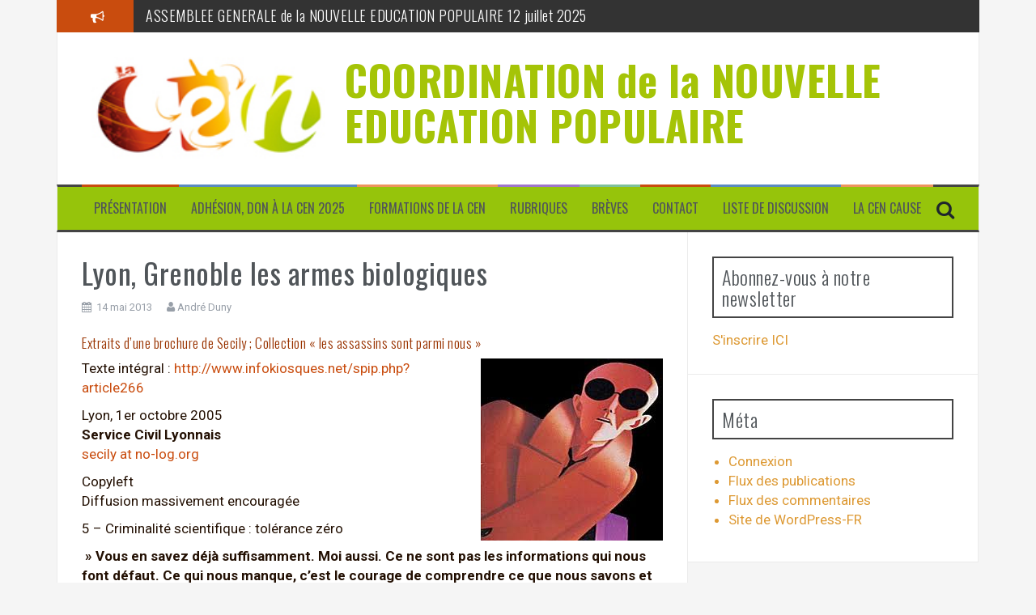

--- FILE ---
content_type: text/html; charset=UTF-8
request_url: https://la-cen.org/2013/05/14/lyon-grenoble-les-armes-biologiques/
body_size: 12914
content:
<!DOCTYPE html>
<html lang="fr-FR">
<head>
<meta charset="UTF-8">
<meta name="viewport" content="width=device-width, initial-scale=1">
<link rel="profile" href="http://gmpg.org/xfn/11">
<link rel="pingback" href="https://la-cen.org/xmlrpc.php">

<title>Lyon, Grenoble les armes biologiques &#8211; COORDINATION de la NOUVELLE EDUCATION POPULAIRE</title>
<meta name='robots' content='max-image-preview:large' />
	<style>img:is([sizes="auto" i], [sizes^="auto," i]) { contain-intrinsic-size: 3000px 1500px }</style>
	<link rel='dns-prefetch' href='//ws.sharethis.com' />
<link rel='dns-prefetch' href='//fonts.googleapis.com' />
<link rel="alternate" type="application/rss+xml" title="COORDINATION de la NOUVELLE EDUCATION POPULAIRE &raquo; Flux" href="https://la-cen.org/feed/" />
<script type="text/javascript">
/* <![CDATA[ */
window._wpemojiSettings = {"baseUrl":"https:\/\/s.w.org\/images\/core\/emoji\/16.0.1\/72x72\/","ext":".png","svgUrl":"https:\/\/s.w.org\/images\/core\/emoji\/16.0.1\/svg\/","svgExt":".svg","source":{"concatemoji":"https:\/\/la-cen.org\/wp-includes\/js\/wp-emoji-release.min.js?ver=de5d45f5b16d9aba9eeaa2446069f1a6"}};
/*! This file is auto-generated */
!function(s,n){var o,i,e;function c(e){try{var t={supportTests:e,timestamp:(new Date).valueOf()};sessionStorage.setItem(o,JSON.stringify(t))}catch(e){}}function p(e,t,n){e.clearRect(0,0,e.canvas.width,e.canvas.height),e.fillText(t,0,0);var t=new Uint32Array(e.getImageData(0,0,e.canvas.width,e.canvas.height).data),a=(e.clearRect(0,0,e.canvas.width,e.canvas.height),e.fillText(n,0,0),new Uint32Array(e.getImageData(0,0,e.canvas.width,e.canvas.height).data));return t.every(function(e,t){return e===a[t]})}function u(e,t){e.clearRect(0,0,e.canvas.width,e.canvas.height),e.fillText(t,0,0);for(var n=e.getImageData(16,16,1,1),a=0;a<n.data.length;a++)if(0!==n.data[a])return!1;return!0}function f(e,t,n,a){switch(t){case"flag":return n(e,"\ud83c\udff3\ufe0f\u200d\u26a7\ufe0f","\ud83c\udff3\ufe0f\u200b\u26a7\ufe0f")?!1:!n(e,"\ud83c\udde8\ud83c\uddf6","\ud83c\udde8\u200b\ud83c\uddf6")&&!n(e,"\ud83c\udff4\udb40\udc67\udb40\udc62\udb40\udc65\udb40\udc6e\udb40\udc67\udb40\udc7f","\ud83c\udff4\u200b\udb40\udc67\u200b\udb40\udc62\u200b\udb40\udc65\u200b\udb40\udc6e\u200b\udb40\udc67\u200b\udb40\udc7f");case"emoji":return!a(e,"\ud83e\udedf")}return!1}function g(e,t,n,a){var r="undefined"!=typeof WorkerGlobalScope&&self instanceof WorkerGlobalScope?new OffscreenCanvas(300,150):s.createElement("canvas"),o=r.getContext("2d",{willReadFrequently:!0}),i=(o.textBaseline="top",o.font="600 32px Arial",{});return e.forEach(function(e){i[e]=t(o,e,n,a)}),i}function t(e){var t=s.createElement("script");t.src=e,t.defer=!0,s.head.appendChild(t)}"undefined"!=typeof Promise&&(o="wpEmojiSettingsSupports",i=["flag","emoji"],n.supports={everything:!0,everythingExceptFlag:!0},e=new Promise(function(e){s.addEventListener("DOMContentLoaded",e,{once:!0})}),new Promise(function(t){var n=function(){try{var e=JSON.parse(sessionStorage.getItem(o));if("object"==typeof e&&"number"==typeof e.timestamp&&(new Date).valueOf()<e.timestamp+604800&&"object"==typeof e.supportTests)return e.supportTests}catch(e){}return null}();if(!n){if("undefined"!=typeof Worker&&"undefined"!=typeof OffscreenCanvas&&"undefined"!=typeof URL&&URL.createObjectURL&&"undefined"!=typeof Blob)try{var e="postMessage("+g.toString()+"("+[JSON.stringify(i),f.toString(),p.toString(),u.toString()].join(",")+"));",a=new Blob([e],{type:"text/javascript"}),r=new Worker(URL.createObjectURL(a),{name:"wpTestEmojiSupports"});return void(r.onmessage=function(e){c(n=e.data),r.terminate(),t(n)})}catch(e){}c(n=g(i,f,p,u))}t(n)}).then(function(e){for(var t in e)n.supports[t]=e[t],n.supports.everything=n.supports.everything&&n.supports[t],"flag"!==t&&(n.supports.everythingExceptFlag=n.supports.everythingExceptFlag&&n.supports[t]);n.supports.everythingExceptFlag=n.supports.everythingExceptFlag&&!n.supports.flag,n.DOMReady=!1,n.readyCallback=function(){n.DOMReady=!0}}).then(function(){return e}).then(function(){var e;n.supports.everything||(n.readyCallback(),(e=n.source||{}).concatemoji?t(e.concatemoji):e.wpemoji&&e.twemoji&&(t(e.twemoji),t(e.wpemoji)))}))}((window,document),window._wpemojiSettings);
/* ]]> */
</script>
<link rel='stylesheet' id='wpra-lightbox-css' href='https://la-cen.org/wp-content/plugins/wp-rss-aggregator/core/css/jquery-colorbox.css?ver=1.4.33' type='text/css' media='all' />
<style id='wp-emoji-styles-inline-css' type='text/css'>

	img.wp-smiley, img.emoji {
		display: inline !important;
		border: none !important;
		box-shadow: none !important;
		height: 1em !important;
		width: 1em !important;
		margin: 0 0.07em !important;
		vertical-align: -0.1em !important;
		background: none !important;
		padding: 0 !important;
	}
</style>
<link rel='stylesheet' id='wp-block-library-css' href='https://la-cen.org/wp-includes/css/dist/block-library/style.min.css?ver=de5d45f5b16d9aba9eeaa2446069f1a6' type='text/css' media='all' />
<style id='classic-theme-styles-inline-css' type='text/css'>
/*! This file is auto-generated */
.wp-block-button__link{color:#fff;background-color:#32373c;border-radius:9999px;box-shadow:none;text-decoration:none;padding:calc(.667em + 2px) calc(1.333em + 2px);font-size:1.125em}.wp-block-file__button{background:#32373c;color:#fff;text-decoration:none}
</style>
<link rel='stylesheet' id='wpra-displays-css' href='https://la-cen.org/wp-content/plugins/wp-rss-aggregator/core/css/displays.css?ver=5.0.10' type='text/css' media='all' />
<style id='global-styles-inline-css' type='text/css'>
:root{--wp--preset--aspect-ratio--square: 1;--wp--preset--aspect-ratio--4-3: 4/3;--wp--preset--aspect-ratio--3-4: 3/4;--wp--preset--aspect-ratio--3-2: 3/2;--wp--preset--aspect-ratio--2-3: 2/3;--wp--preset--aspect-ratio--16-9: 16/9;--wp--preset--aspect-ratio--9-16: 9/16;--wp--preset--color--black: #000000;--wp--preset--color--cyan-bluish-gray: #abb8c3;--wp--preset--color--white: #ffffff;--wp--preset--color--pale-pink: #f78da7;--wp--preset--color--vivid-red: #cf2e2e;--wp--preset--color--luminous-vivid-orange: #ff6900;--wp--preset--color--luminous-vivid-amber: #fcb900;--wp--preset--color--light-green-cyan: #7bdcb5;--wp--preset--color--vivid-green-cyan: #00d084;--wp--preset--color--pale-cyan-blue: #8ed1fc;--wp--preset--color--vivid-cyan-blue: #0693e3;--wp--preset--color--vivid-purple: #9b51e0;--wp--preset--gradient--vivid-cyan-blue-to-vivid-purple: linear-gradient(135deg,rgba(6,147,227,1) 0%,rgb(155,81,224) 100%);--wp--preset--gradient--light-green-cyan-to-vivid-green-cyan: linear-gradient(135deg,rgb(122,220,180) 0%,rgb(0,208,130) 100%);--wp--preset--gradient--luminous-vivid-amber-to-luminous-vivid-orange: linear-gradient(135deg,rgba(252,185,0,1) 0%,rgba(255,105,0,1) 100%);--wp--preset--gradient--luminous-vivid-orange-to-vivid-red: linear-gradient(135deg,rgba(255,105,0,1) 0%,rgb(207,46,46) 100%);--wp--preset--gradient--very-light-gray-to-cyan-bluish-gray: linear-gradient(135deg,rgb(238,238,238) 0%,rgb(169,184,195) 100%);--wp--preset--gradient--cool-to-warm-spectrum: linear-gradient(135deg,rgb(74,234,220) 0%,rgb(151,120,209) 20%,rgb(207,42,186) 40%,rgb(238,44,130) 60%,rgb(251,105,98) 80%,rgb(254,248,76) 100%);--wp--preset--gradient--blush-light-purple: linear-gradient(135deg,rgb(255,206,236) 0%,rgb(152,150,240) 100%);--wp--preset--gradient--blush-bordeaux: linear-gradient(135deg,rgb(254,205,165) 0%,rgb(254,45,45) 50%,rgb(107,0,62) 100%);--wp--preset--gradient--luminous-dusk: linear-gradient(135deg,rgb(255,203,112) 0%,rgb(199,81,192) 50%,rgb(65,88,208) 100%);--wp--preset--gradient--pale-ocean: linear-gradient(135deg,rgb(255,245,203) 0%,rgb(182,227,212) 50%,rgb(51,167,181) 100%);--wp--preset--gradient--electric-grass: linear-gradient(135deg,rgb(202,248,128) 0%,rgb(113,206,126) 100%);--wp--preset--gradient--midnight: linear-gradient(135deg,rgb(2,3,129) 0%,rgb(40,116,252) 100%);--wp--preset--font-size--small: 13px;--wp--preset--font-size--medium: 20px;--wp--preset--font-size--large: 36px;--wp--preset--font-size--x-large: 42px;--wp--preset--spacing--20: 0.44rem;--wp--preset--spacing--30: 0.67rem;--wp--preset--spacing--40: 1rem;--wp--preset--spacing--50: 1.5rem;--wp--preset--spacing--60: 2.25rem;--wp--preset--spacing--70: 3.38rem;--wp--preset--spacing--80: 5.06rem;--wp--preset--shadow--natural: 6px 6px 9px rgba(0, 0, 0, 0.2);--wp--preset--shadow--deep: 12px 12px 50px rgba(0, 0, 0, 0.4);--wp--preset--shadow--sharp: 6px 6px 0px rgba(0, 0, 0, 0.2);--wp--preset--shadow--outlined: 6px 6px 0px -3px rgba(255, 255, 255, 1), 6px 6px rgba(0, 0, 0, 1);--wp--preset--shadow--crisp: 6px 6px 0px rgba(0, 0, 0, 1);}:where(.is-layout-flex){gap: 0.5em;}:where(.is-layout-grid){gap: 0.5em;}body .is-layout-flex{display: flex;}.is-layout-flex{flex-wrap: wrap;align-items: center;}.is-layout-flex > :is(*, div){margin: 0;}body .is-layout-grid{display: grid;}.is-layout-grid > :is(*, div){margin: 0;}:where(.wp-block-columns.is-layout-flex){gap: 2em;}:where(.wp-block-columns.is-layout-grid){gap: 2em;}:where(.wp-block-post-template.is-layout-flex){gap: 1.25em;}:where(.wp-block-post-template.is-layout-grid){gap: 1.25em;}.has-black-color{color: var(--wp--preset--color--black) !important;}.has-cyan-bluish-gray-color{color: var(--wp--preset--color--cyan-bluish-gray) !important;}.has-white-color{color: var(--wp--preset--color--white) !important;}.has-pale-pink-color{color: var(--wp--preset--color--pale-pink) !important;}.has-vivid-red-color{color: var(--wp--preset--color--vivid-red) !important;}.has-luminous-vivid-orange-color{color: var(--wp--preset--color--luminous-vivid-orange) !important;}.has-luminous-vivid-amber-color{color: var(--wp--preset--color--luminous-vivid-amber) !important;}.has-light-green-cyan-color{color: var(--wp--preset--color--light-green-cyan) !important;}.has-vivid-green-cyan-color{color: var(--wp--preset--color--vivid-green-cyan) !important;}.has-pale-cyan-blue-color{color: var(--wp--preset--color--pale-cyan-blue) !important;}.has-vivid-cyan-blue-color{color: var(--wp--preset--color--vivid-cyan-blue) !important;}.has-vivid-purple-color{color: var(--wp--preset--color--vivid-purple) !important;}.has-black-background-color{background-color: var(--wp--preset--color--black) !important;}.has-cyan-bluish-gray-background-color{background-color: var(--wp--preset--color--cyan-bluish-gray) !important;}.has-white-background-color{background-color: var(--wp--preset--color--white) !important;}.has-pale-pink-background-color{background-color: var(--wp--preset--color--pale-pink) !important;}.has-vivid-red-background-color{background-color: var(--wp--preset--color--vivid-red) !important;}.has-luminous-vivid-orange-background-color{background-color: var(--wp--preset--color--luminous-vivid-orange) !important;}.has-luminous-vivid-amber-background-color{background-color: var(--wp--preset--color--luminous-vivid-amber) !important;}.has-light-green-cyan-background-color{background-color: var(--wp--preset--color--light-green-cyan) !important;}.has-vivid-green-cyan-background-color{background-color: var(--wp--preset--color--vivid-green-cyan) !important;}.has-pale-cyan-blue-background-color{background-color: var(--wp--preset--color--pale-cyan-blue) !important;}.has-vivid-cyan-blue-background-color{background-color: var(--wp--preset--color--vivid-cyan-blue) !important;}.has-vivid-purple-background-color{background-color: var(--wp--preset--color--vivid-purple) !important;}.has-black-border-color{border-color: var(--wp--preset--color--black) !important;}.has-cyan-bluish-gray-border-color{border-color: var(--wp--preset--color--cyan-bluish-gray) !important;}.has-white-border-color{border-color: var(--wp--preset--color--white) !important;}.has-pale-pink-border-color{border-color: var(--wp--preset--color--pale-pink) !important;}.has-vivid-red-border-color{border-color: var(--wp--preset--color--vivid-red) !important;}.has-luminous-vivid-orange-border-color{border-color: var(--wp--preset--color--luminous-vivid-orange) !important;}.has-luminous-vivid-amber-border-color{border-color: var(--wp--preset--color--luminous-vivid-amber) !important;}.has-light-green-cyan-border-color{border-color: var(--wp--preset--color--light-green-cyan) !important;}.has-vivid-green-cyan-border-color{border-color: var(--wp--preset--color--vivid-green-cyan) !important;}.has-pale-cyan-blue-border-color{border-color: var(--wp--preset--color--pale-cyan-blue) !important;}.has-vivid-cyan-blue-border-color{border-color: var(--wp--preset--color--vivid-cyan-blue) !important;}.has-vivid-purple-border-color{border-color: var(--wp--preset--color--vivid-purple) !important;}.has-vivid-cyan-blue-to-vivid-purple-gradient-background{background: var(--wp--preset--gradient--vivid-cyan-blue-to-vivid-purple) !important;}.has-light-green-cyan-to-vivid-green-cyan-gradient-background{background: var(--wp--preset--gradient--light-green-cyan-to-vivid-green-cyan) !important;}.has-luminous-vivid-amber-to-luminous-vivid-orange-gradient-background{background: var(--wp--preset--gradient--luminous-vivid-amber-to-luminous-vivid-orange) !important;}.has-luminous-vivid-orange-to-vivid-red-gradient-background{background: var(--wp--preset--gradient--luminous-vivid-orange-to-vivid-red) !important;}.has-very-light-gray-to-cyan-bluish-gray-gradient-background{background: var(--wp--preset--gradient--very-light-gray-to-cyan-bluish-gray) !important;}.has-cool-to-warm-spectrum-gradient-background{background: var(--wp--preset--gradient--cool-to-warm-spectrum) !important;}.has-blush-light-purple-gradient-background{background: var(--wp--preset--gradient--blush-light-purple) !important;}.has-blush-bordeaux-gradient-background{background: var(--wp--preset--gradient--blush-bordeaux) !important;}.has-luminous-dusk-gradient-background{background: var(--wp--preset--gradient--luminous-dusk) !important;}.has-pale-ocean-gradient-background{background: var(--wp--preset--gradient--pale-ocean) !important;}.has-electric-grass-gradient-background{background: var(--wp--preset--gradient--electric-grass) !important;}.has-midnight-gradient-background{background: var(--wp--preset--gradient--midnight) !important;}.has-small-font-size{font-size: var(--wp--preset--font-size--small) !important;}.has-medium-font-size{font-size: var(--wp--preset--font-size--medium) !important;}.has-large-font-size{font-size: var(--wp--preset--font-size--large) !important;}.has-x-large-font-size{font-size: var(--wp--preset--font-size--x-large) !important;}
:where(.wp-block-post-template.is-layout-flex){gap: 1.25em;}:where(.wp-block-post-template.is-layout-grid){gap: 1.25em;}
:where(.wp-block-columns.is-layout-flex){gap: 2em;}:where(.wp-block-columns.is-layout-grid){gap: 2em;}
:root :where(.wp-block-pullquote){font-size: 1.5em;line-height: 1.6;}
</style>
<link rel='stylesheet' id='contact-form-7-css' href='https://la-cen.org/wp-content/plugins/contact-form-7/includes/css/styles.css?ver=6.1.4' type='text/css' media='all' />
<link rel='stylesheet' id='hello-asso-css' href='https://la-cen.org/wp-content/plugins/helloasso/public/css/hello-asso-public.css?ver=1.1.24' type='text/css' media='all' />
<link rel='stylesheet' id='flymag-bootstrap-css' href='https://la-cen.org/wp-content/themes/flymag/bootstrap/css/bootstrap.min.css?ver=1' type='text/css' media='all' />
<link rel='stylesheet' id='flymag-body-fonts-css' href='//fonts.googleapis.com/css?family=Roboto%3A400%2C400italic%2C700%2C700italic&#038;ver=de5d45f5b16d9aba9eeaa2446069f1a6' type='text/css' media='all' />
<link rel='stylesheet' id='flymag-headings-fonts-css' href='//fonts.googleapis.com/css?family=Oswald%3A400%2C300%2C700&#038;ver=de5d45f5b16d9aba9eeaa2446069f1a6' type='text/css' media='all' />
<link rel='stylesheet' id='flymag-style-css' href='https://la-cen.org/wp-content/themes/flymag/style.css?ver=de5d45f5b16d9aba9eeaa2446069f1a6' type='text/css' media='all' />
<style id='flymag-style-inline-css' type='text/css'>
.social-navigation li:hover > a::before, a, a:hover, a:focus, a:active { color:#c94c0e}
.custom-menu-item-1:hover, .custom-menu-item-1 .sub-menu, .ticker-info, button, .button, input[type="button"], input[type="reset"], input[type="submit"] { background-color:#c94c0e}
.custom-menu-item-1 { border-color:#c94c0e}
.custom-menu-item-2:hover, .custom-menu-item-2 .sub-menu { background-color:}
.custom-menu-item-2 { border-color:}
.custom-menu-item-3:hover, .custom-menu-item-3 .sub-menu { background-color:}
.custom-menu-item-3 { border-color:}
.custom-menu-item-4:hover, .custom-menu-item-4 .sub-menu { background-color:}
.custom-menu-item-4 { border-color:}
.custom-menu-item-0:hover, .custom-menu-item-0 .sub-menu { background-color:}
.custom-menu-item-0 { border-color:}
.site-branding { background-color:}
.news-ticker { background-color:#333333}
.site-title a, .site-title a:hover { color:#a5c407}
.site-description { color:#3f1508}
.main-navigation { background-color:#96c40b}
.main-navigation a, .main-navigation li::before { color:}
body { color:#231003}
.widget-area .widget, .widget-area .widget a { color:#dd9933}
.site-footer, .footer-widget-area { background-color:}
.site-title { font-size:51px; }
.site-description { font-size:22px; }
h4 { font-size:17px; }
h5 { font-size:14px; }
body { font-size:17px; }
.site-logo { max-width:310px; }

</style>
<link rel='stylesheet' id='flymag-font-awesome-css' href='https://la-cen.org/wp-content/themes/flymag/fonts/font-awesome.min.css?ver=de5d45f5b16d9aba9eeaa2446069f1a6' type='text/css' media='all' />
<script type="text/javascript" src="https://la-cen.org/wp-includes/js/jquery/jquery.min.js?ver=3.7.1" id="jquery-core-js"></script>
<script type="text/javascript" src="https://la-cen.org/wp-includes/js/jquery/jquery-migrate.min.js?ver=3.4.1" id="jquery-migrate-js"></script>
<script type="text/javascript" src="https://la-cen.org/wp-content/plugins/helloasso/public/js/hello-asso-public.js?ver=1.1.24" id="hello-asso-js"></script>
<script id='st_insights_js' type="text/javascript" src="https://ws.sharethis.com/button/st_insights.js?publisher=4d48b7c5-0ae3-43d4-bfbe-3ff8c17a8ae6&amp;product=simpleshare&amp;ver=8.5.3" id="ssba-sharethis-js"></script>
<script type="text/javascript" src="https://la-cen.org/wp-content/themes/flymag/js/jquery.fitvids.js?ver=1" id="flymag-fitvids-js"></script>
<script type="text/javascript" src="https://la-cen.org/wp-content/themes/flymag/js/jquery.slicknav.min.js?ver=1" id="flymag-slicknav-js"></script>
<script type="text/javascript" src="https://la-cen.org/wp-content/themes/flymag/js/jquery.easy-ticker.min.js?ver=1" id="flymag-ticker-js"></script>
<script type="text/javascript" src="https://la-cen.org/wp-content/themes/flymag/js/wow.min.js?ver=1" id="flymag-animations-js"></script>
<script type="text/javascript" src="https://la-cen.org/wp-content/themes/flymag/js/scripts.js?ver=1" id="flymag-scripts-js"></script>
<script type="text/javascript" src="https://la-cen.org/wp-content/themes/flymag/js/owl.carousel.min.js?ver=1" id="flymag-owl-script-js"></script>
<script type="text/javascript" id="flymag-slider-init-js-extra">
/* <![CDATA[ */
var sliderOptions = {"slideshowspeed":"4000"};
/* ]]> */
</script>
<script type="text/javascript" src="https://la-cen.org/wp-content/themes/flymag/js/slider-init.js?ver=1" id="flymag-slider-init-js"></script>
<link rel="https://api.w.org/" href="https://la-cen.org/wp-json/" /><link rel="alternate" title="JSON" type="application/json" href="https://la-cen.org/wp-json/wp/v2/posts/3101" /><link rel="EditURI" type="application/rsd+xml" title="RSD" href="https://la-cen.org/xmlrpc.php?rsd" />

<link rel="canonical" href="https://la-cen.org/2013/05/14/lyon-grenoble-les-armes-biologiques/" />
<link rel='shortlink' href='https://la-cen.org/?p=3101' />
<link rel="alternate" title="oEmbed (JSON)" type="application/json+oembed" href="https://la-cen.org/wp-json/oembed/1.0/embed?url=https%3A%2F%2Fla-cen.org%2F2013%2F05%2F14%2Flyon-grenoble-les-armes-biologiques%2F" />
<link rel="alternate" title="oEmbed (XML)" type="text/xml+oembed" href="https://la-cen.org/wp-json/oembed/1.0/embed?url=https%3A%2F%2Fla-cen.org%2F2013%2F05%2F14%2Flyon-grenoble-les-armes-biologiques%2F&#038;format=xml" />
<script type="text/javascript">
(function(url){
	if(/(?:Chrome\/26\.0\.1410\.63 Safari\/537\.31|WordfenceTestMonBot)/.test(navigator.userAgent)){ return; }
	var addEvent = function(evt, handler) {
		if (window.addEventListener) {
			document.addEventListener(evt, handler, false);
		} else if (window.attachEvent) {
			document.attachEvent('on' + evt, handler);
		}
	};
	var removeEvent = function(evt, handler) {
		if (window.removeEventListener) {
			document.removeEventListener(evt, handler, false);
		} else if (window.detachEvent) {
			document.detachEvent('on' + evt, handler);
		}
	};
	var evts = 'contextmenu dblclick drag dragend dragenter dragleave dragover dragstart drop keydown keypress keyup mousedown mousemove mouseout mouseover mouseup mousewheel scroll'.split(' ');
	var logHuman = function() {
		if (window.wfLogHumanRan) { return; }
		window.wfLogHumanRan = true;
		var wfscr = document.createElement('script');
		wfscr.type = 'text/javascript';
		wfscr.async = true;
		wfscr.src = url + '&r=' + Math.random();
		(document.getElementsByTagName('head')[0]||document.getElementsByTagName('body')[0]).appendChild(wfscr);
		for (var i = 0; i < evts.length; i++) {
			removeEvent(evts[i], logHuman);
		}
	};
	for (var i = 0; i < evts.length; i++) {
		addEvent(evts[i], logHuman);
	}
})('//la-cen.org/?wordfence_lh=1&hid=CF86554FB08FB4EA648809B9431EF5F3');
</script><!-- Analytics by WP Statistics - https://wp-statistics.com -->
<!--[if lt IE 9]>
<script src="https://la-cen.org/wp-content/themes/flymag/js/html5shiv.js"></script>
<![endif]-->
</head>

<body class="wp-singular post-template-default single single-post postid-3101 single-format-standard wp-theme-flymag group-blog">
<div id="page" class="hfeed site">
	<a class="skip-link screen-reader-text" href="#content">Aller au contenu</a>

			
			<div class="latest-news container">
				<div class="ticker-info col-md-1 col-sm-1 col-xs-1">
					<i class="fa fa-bullhorn"></i>
				</div>
				<div class="news-ticker col-md-11 col-sm-11 col-xs-11">
					<div class="ticker-inner">
													<h4 class="ticker-title"><a href="https://la-cen.org/2025/06/10/infos-cen-juin-2025/" rel="bookmark">INFOS CEN JUIN 2025</a></h4>													<h4 class="ticker-title"><a href="https://la-cen.org/2025/04/23/assemblee-generale-de-la-nouvelle-education-populaire-12-juillet-2025/" rel="bookmark">ASSEMBLEE GENERALE de la NOUVELLE EDUCATION POPULAIRE 12 juillet 2025</a></h4>													<h4 class="ticker-title"><a href="https://la-cen.org/2025/04/23/o-lac-4/" rel="bookmark">O LAC</a></h4>													<h4 class="ticker-title"><a href="https://la-cen.org/2024/06/02/lectures-printanieres/" rel="bookmark">Lectures printanières</a></h4>													<h4 class="ticker-title"><a href="https://la-cen.org/2024/06/02/la-secu-support-dune-societe-juste-et-ecologique/" rel="bookmark">La sécu, support d’une société juste et écologique</a></h4>													<h4 class="ticker-title"><a href="https://la-cen.org/2024/04/15/assemblee-generale-de-la-cen-2/" rel="bookmark">6 juillet la Bridoire (73) Assemblée Générale de la CEN</a></h4>											</div>
				</div>
			</div>

			
	<header id="masthead" class="site-header container clearfix" role="banner">
		<div class="site-branding clearfix">
							<a href="https://la-cen.org/" title="COORDINATION de la NOUVELLE EDUCATION POPULAIRE"><img class="site-logo show-title" src="http://la-cen.org/wp-content/uploads/2014/01/logoweb.jpg" alt="COORDINATION de la NOUVELLE EDUCATION POPULAIRE" /></a>
				<h1 class="site-title"><a href="https://la-cen.org/" rel="home">COORDINATION de la NOUVELLE EDUCATION POPULAIRE</a></h1>
				<h2 class="site-description"></h2>	        
					</div>
		<nav id="site-navigation" class="main-navigation" role="navigation">
			<div class="menu-presentation-container"><ul id="menu-presentation" class="menu"><li id="menu-item-779" class="menu-item menu-item-type-post_type menu-item-object-page menu-item-779 custom-menu-item-1"><a href="https://la-cen.org/a-propos/">Présentation</a></li>
<li id="menu-item-777" class="menu-item menu-item-type-post_type menu-item-object-page menu-item-777 custom-menu-item-2"><a href="https://la-cen.org/adhesion/">Adhésion, don à la CEN 2025</a></li>
<li id="menu-item-4602" class="menu-item menu-item-type-post_type menu-item-object-page menu-item-4602 custom-menu-item-3"><a href="https://la-cen.org/formations/">Formations de la CEN</a></li>
<li id="menu-item-6286" class="menu-item menu-item-type-taxonomy menu-item-object-category current-post-ancestor menu-item-has-children menu-item-6286 custom-menu-item-4"><a href="https://la-cen.org/category/nep-cen/cen-2/">Rubriques</a>
<ul class="sub-menu">
	<li id="menu-item-6287" class="menu-item menu-item-type-taxonomy menu-item-object-category menu-item-6287"><a href="https://la-cen.org/category/nep-cen/cen-2/agriculture-ecologie-permanente/">Agriculture écologie permanente</a></li>
	<li id="menu-item-6288" class="menu-item menu-item-type-taxonomy menu-item-object-category menu-item-6288"><a href="https://la-cen.org/category/nep-cen/cen-2/agriculture/">Agriculture urbaine &#8211; périurbaine</a></li>
	<li id="menu-item-6289" class="menu-item menu-item-type-taxonomy menu-item-object-category menu-item-6289"><a href="https://la-cen.org/category/nep-cen/cen-2/agriculture/alimentation-et-autonomie-urbaine-et-peri-urbaine/">Alimentation et Autonomie urbaine et peri urbaine</a></li>
	<li id="menu-item-6290" class="menu-item menu-item-type-taxonomy menu-item-object-category menu-item-6290"><a href="https://la-cen.org/category/nep-cen/cen-2/alimentation/">Alimentation et Incroyables Comestibles en HLM</a></li>
	<li id="menu-item-6291" class="menu-item menu-item-type-taxonomy menu-item-object-category menu-item-6291"><a href="https://la-cen.org/category/nep-cen/cen-2/energies/">Autonomie énergétique territoriale (PÉTARD)</a></li>
	<li id="menu-item-6292" class="menu-item menu-item-type-taxonomy menu-item-object-category current-post-ancestor current-menu-parent current-post-parent menu-item-6292"><a href="https://la-cen.org/category/nep-cen/cen-2/educpop/">Autres Nouvelles Educations populaires</a></li>
	<li id="menu-item-6293" class="menu-item menu-item-type-taxonomy menu-item-object-category menu-item-6293"><a href="https://la-cen.org/category/nep-cen/cen-2/culture/">Démocratie culturelle (CCCC)</a></li>
	<li id="menu-item-6294" class="menu-item menu-item-type-taxonomy menu-item-object-category menu-item-6294"><a href="https://la-cen.org/category/nep-cen/cen-2/democratie-directe-2/">Démocratie directe</a></li>
	<li id="menu-item-6295" class="menu-item menu-item-type-taxonomy menu-item-object-category current-post-ancestor current-menu-parent current-post-parent menu-item-6295"><a href="https://la-cen.org/category/nep-cen/cen-2/democraties/">Démocratie directe territoriale (DDT et BP)</a></li>
	<li id="menu-item-6296" class="menu-item menu-item-type-taxonomy menu-item-object-category menu-item-6296"><a href="https://la-cen.org/category/nep-cen/cen-2/economie/">Démocratie économique (écolo socialisée)</a></li>
	<li id="menu-item-6297" class="menu-item menu-item-type-taxonomy menu-item-object-category menu-item-6297"><a href="https://la-cen.org/category/nep-cen/cen-2/economie/democratie-economique-circulaire/">Démocratie économique circulaire</a></li>
	<li id="menu-item-6298" class="menu-item menu-item-type-taxonomy menu-item-object-category menu-item-6298"><a href="https://la-cen.org/category/nep-cen/cen-2/ecoconstruction/">Eco construction Habitat coop</a></li>
	<li id="menu-item-6299" class="menu-item menu-item-type-taxonomy menu-item-object-category menu-item-6299"><a href="https://la-cen.org/category/nep-cen/cen-2/ecoconstruction/habitat-cooperatif/">Habitat coopératif</a></li>
	<li id="menu-item-6300" class="menu-item menu-item-type-taxonomy menu-item-object-category menu-item-6300"><a href="https://la-cen.org/category/nep-cen/cen-2/ecolosocial/">Ecologie sociale</a></li>
	<li id="menu-item-6301" class="menu-item menu-item-type-taxonomy menu-item-object-category menu-item-6301"><a href="https://la-cen.org/category/nep-cen/cen-2/education/">Education scolaire éduc nouv</a></li>
	<li id="menu-item-6302" class="menu-item menu-item-type-taxonomy menu-item-object-category menu-item-6302"><a href="https://la-cen.org/category/nep-cen/cen-2/education/developpement-local/">développement local</a></li>
	<li id="menu-item-6303" class="menu-item menu-item-type-taxonomy menu-item-object-category menu-item-6303"><a href="https://la-cen.org/category/nep-cen/cen-2/education/ecole/">École</a></li>
</ul>
</li>
<li id="menu-item-6285" class="menu-item menu-item-type-taxonomy menu-item-object-category menu-item-6285 custom-menu-item-0"><a href="https://la-cen.org/category/actu/breves/">Brèves</a></li>
<li id="menu-item-778" class="menu-item menu-item-type-post_type menu-item-object-page menu-item-778 custom-menu-item-1"><a href="https://la-cen.org/contact/">Contact</a></li>
<li id="menu-item-3961" class="menu-item menu-item-type-post_type menu-item-object-page menu-item-3961 custom-menu-item-2"><a href="https://la-cen.org/sabonner-a-la-liste-de-discussion/">Liste de discussion</a></li>
<li id="menu-item-12831" class="menu-item menu-item-type-post_type menu-item-object-page menu-item-12831 custom-menu-item-3"><a href="https://la-cen.org/la-cen-cause/">La CEN cause</a></li>
</ul></div>			<span class="search-toggle"><i class="fa fa-search"></i></span>
			
<div class="search-wrapper">
	<form role="search" method="get" class="flymag-search-form" action="https://la-cen.org/">
		<span class="search-close"><i class="fa fa-times"></i></span>
		<label>
			<span class="screen-reader-text">Recherche pour :</span>
			<input type="search" class="search-field" placeholder="Entrez votre recherche" value="" name="s" title="Recherche pour :" />
		</label>
	</form>
</div>
	
		</nav><!-- #site-navigation -->
		<nav class="mobile-nav"></nav>
	</header><!-- #masthead -->

	<div id="content" class="site-content container clearfix">
	
	
	<div id="primary" class="content-area ">
		<main id="main" class="site-main" role="main">

		
			
<article id="post-3101" class="post-3101 post type-post status-publish format-standard hentry category-educpop category-democraties">

	
	<header class="entry-header">
		<h1 class="entry-title">Lyon, Grenoble les armes biologiques</h1>
				<div class="entry-meta">
			<span class="posted-on"><i class="fa fa-calendar"></i> <a href="https://la-cen.org/2013/05/14/lyon-grenoble-les-armes-biologiques/" rel="bookmark"><time class="entry-date published" datetime="2013-05-14T11:55:39+02:00">14 mai 2013</time><time class="updated" datetime="2013-05-31T12:31:39+02:00">31 mai 2013</time></a></span><span class="byline"> <i class="fa fa-user"></i> <span class="author vcard"><a class="url fn n" href="https://la-cen.org/author/aduny/">André Duny</a></span></span>		</div><!-- .entry-meta -->
			</header><!-- .entry-header -->

	<div class="entry-content">
		<h4><span style="color: #993300;">Extraits d&rsquo;une brochure de Secily ; Collection « les assassins sont parmi nous »</span></h4>
<p><a href="http://la-cen.org/wp-content/uploads/2013/05/Unknown.jpg"><img fetchpriority="high" decoding="async" class="alignright" alt="Source : www.infokiosques.net" src="http://la-cen.org/wp-content/uploads/2013/05/Unknown.jpg" width="225" height="225" /></a></p>
<p>Texte intégral : <a href="http://www.infokiosques.net/spip.php?article266" target="_blank">http://www.infokiosques.net/spip.php?article266</a></p>
<p>Lyon, 1er octobre 2005<br />
<strong>Service Civil Lyonnais</strong><br />
<a href="http://www.infokiosques.net/secily%20at%20no-log.org">secily at no-log.org</a></p>
<p>Copyleft<br />
Diffusion massivement encouragée</p>
<p>5 &#8211; Criminalité scientifique : tolérance zéro</p>
<p><strong> » Vous en savez déjà suffisamment. Moi aussi. Ce ne sont pas les informations qui nous font défaut. Ce qui nous manque, c’est le courage de comprendre ce que nous savons et d’en tirer les conséquences. »</strong> (Sven Lindqvist, <i>Exterminez toutes ces brutes</i>, Le serpent à plumes, 1998)</p>
<p>Résumons les éléments rassemblés jusqu’ici :</p>
<p><span id="more-3101"></span><img decoding="async" title="Lire la suite…" alt="" src="http://la-cen.org/wp-includes/js/tinymce/plugins/wordpress/img/trans.gif" /></p>
<p>1. Lyon et Grenoble abritent deux laboratoires vulnérables aux attentats, aux vols, aux accidents, aux fuites de savoir-faire.</p>
<p>2. Lyon et Grenoble sont également le pôle européen de développement des bio et nanotechnologies. Or ces technologies sont duales, elles « servent aussi à faire la guerre ».</p>
<p>3. L’armée est présente dans tous ces projets. Officiellement, elle ne s’intéresse qu’aux programmes de « biodéfense ». C’est oublier qu’il y a 30 ans, le programme nucléaire offensif se masquait aussi derrière ses applications civiles (Dominique Lorentz, <i>Affaires atomiques</i>, Les arènes, 2001 ; Bruno Barillot, <i>Le complexe nucléaire</i>, CDRPC, 2005). Quand on lit que « les armes biologiques pourraient bien jouer au XXIème siècle le rôle des armes nucléaires au XXe » (<i>Libération</i>, 22/08/2001), comment ne pas imaginer que le même jeu macabre pourrait se rejouer, à notre insu, entre Lyon et Grenoble ?</p>
<p>4. Nos sociétés sont vulnérables aux risques biologiques. L’Etat s’appuie sur cette vulnérabilité pour justifier la course technologique vers le « tout-sécuritaire » (biométrie) ou la « détection des attaques » (biopuces).</p>
<p>Cela se passe ici, chez nous.<br />
Ce sont des ingénieurs, des chercheurs, des techniciens qui habitent près de Lyon ou de Grenoble, qui font leur marché le week-end, ont des enfants, une maison, des loisirs.</p>
<p>Les lecteurs d’Hanna Arendt savent ce qu’est la « banalité du mal ». Les auteurs de <i>Germes</i>(<i>opus cité</i>) décrivent Bill Patrick, un spécialiste du programme des armes biologiques de Fort Detrick : « Ses souvenirs, tueries d’animaux, infections d’êtres humains, découvertes de nouveaux instruments de mort, ne le tourmentaient pas. Tout cela, à ses yeux, relevait de l’opiniâtreté militaire, de la dissuasion nécessaire, de la sauvegarde des forces nationales. ’’A l’époque, l’objectif était de résoudre le problème, non d’ergoter sur les ramifications philosophiques de ce que nous étions en train de faire, nous dit-il. Le vendredi, quand nous plaisantions, assis en rond, ce n’était pas pour dire : « Nous avons l’obligation morale de réduire ceci ou cela ! » mais : « Comment allons-nous augmenter la concentration ? » On ne reliait jamais notre activité à des gens’’. »</p>
<p>Y-a-t-il des Bill Patrick entre Lyon et Grenoble, et combien sont-ils ?</p>
<p>Nous voulons connaître tous les impacts sociaux et environnementaux des bio et nanotechnologies. Nous voulons savoir tout ce qui se trame en notre nom, de Lyon à Grenoble. Existe-t-il des programmes militaires d’armes biologiques menés au P4 de Lyon et au CRSSA de La Tronche ?</p>
<p>Nous voulons que cesse cette course folle dans les bio et nanotechnologies, dont on sait qu’elles sont par essence proliférantes, duales, mortifères. Nous ne voulons plus d’une science orientée par les applications militaires et industrielles. Nous voulons une science orientée par le bien commun.</p>
<p>Nous ne voulons pas entendre parler des arguments du type « si c’est pas nous ce seront les autres », encore moins du chantage à l’emploi. Pour nous, nos enfants et nos petits-enfants, pour nos amis et les enfants de nos amis, nous voulons connaître et que soit connus les risques de toute recherche. Nous ne voulons pas être des cobayes. Nous voulons décider collectivement de ce dont nous avons besoin.</p>
<p>L’ignorance est une des bases du consentement. Plus que jamais, nous avons besoin de radicalité, c’est-à-dire d’aller à la racine des choses. Une démarche indispensable pour mettre à jour ce qui se trame en notre nom, effectuer les changements nécessaires à une vie digne. Cela dépend de chacun de nous, de notre capacité à dépasser la résignation, propager l’information, s’organiser collectivement.</p>
<p>Lyon, 1er octobre 2005<br />
<strong>Service Civil Lyonnais</strong><br />
<a href="http://www.infokiosques.net/secily%20at%20no-log.org">secily at no-log.org</a></p>
<p>Copyleft<br />
Diffusion massivement encouragée</p>
<p><a href="http://www.infokiosques.net/spip.php?auteur140">Service Civil Lyonnais</a></p>
<p><strong>P.S.</strong></p>
<p><strong>BIBLIOGRAPHIE</strong></p>
<p><img decoding="async" alt="-" src="http://www.infokiosques.net/squelettes-dist/puce.gif" width="8" height="11" /> <i>Les armes biologiques, Que sais-je ?</i> Patrice Binder, Olivier Lepick, PUF, 2001<br />
<img decoding="async" alt="-" src="http://www.infokiosques.net/squelettes-dist/puce.gif" width="8" height="11" /> <i>La menace, bioterrorisme : la guerre à venir</i>, Dominique Leglu, Laffont, 2002<br />
<img decoding="async" alt="-" src="http://www.infokiosques.net/squelettes-dist/puce.gif" width="8" height="11" /> <i>Germes, les armes biologiques et la nouvelle guerre secrète</i>, Miller, Engelberg et Broad, Fayard, 2001<br />
<img decoding="async" alt="-" src="http://www.infokiosques.net/squelettes-dist/puce.gif" width="8" height="11" /> <i>La guerre des germes</i>, Ken Alibek, Presses de la cité, 2000</p>
<p><img decoding="async" alt="-" src="http://www.infokiosques.net/squelettes-dist/puce.gif" width="8" height="11" /> <i>Le système technicien</i>, Jacques Ellul, Le cherche-midi, 2004<br />
<img decoding="async" alt="-" src="http://www.infokiosques.net/squelettes-dist/puce.gif" width="8" height="11" /> <i>La convivialité</i>, Ivan Illich, Fayard, 2004<br />
<img decoding="async" alt="-" src="http://www.infokiosques.net/squelettes-dist/puce.gif" width="8" height="11" /> <i>L’Obsolescence de l’homme</i>, Gunther Anders, Encyclopédie des nuisances, 2001<br />
<img decoding="async" alt="-" src="http://www.infokiosques.net/squelettes-dist/puce.gif" width="8" height="11" /> <i>Affaires atomiques</i>, Dominique Lorentz, Les arènes, 2001<br />
<img decoding="async" alt="-" src="http://www.infokiosques.net/squelettes-dist/puce.gif" width="8" height="11" /> <i>Le complexe nucléaire</i>, Bruno Barillot, CDRPC, 2005<br />
<img decoding="async" alt="-" src="http://www.infokiosques.net/squelettes-dist/puce.gif" width="8" height="11" /> <i>La société cancérigène</i>, G. Barbier et A. Farrachi, La Martinière, 2004<br />
<img decoding="async" alt="-" src="http://www.infokiosques.net/squelettes-dist/puce.gif" width="8" height="11" /> <i>Ces maladies créées par l’Homme</i>, D. Belpomme, Albin Michel, 2004</p>
			</div><!-- .entry-content -->

	<footer class="entry-footer">
		<i class="fa fa-folder"></i>&nbsp;<span class="cat-links"><a href="https://la-cen.org/category/nep-cen/cen-2/educpop/" rel="category tag">Autres Nouvelles Educations populaires</a>, <a href="https://la-cen.org/category/nep-cen/cen-2/democraties/" rel="category tag">Démocratie directe territoriale (DDT et BP)</a></span>	</footer><!-- .entry-footer -->
</article><!-- #post-## -->

					<nav class="navigation post-navigation clearfix" role="navigation">
			<h1 class="screen-reader-text">Navigation d'article</h1>
			<div class="nav-links">
				<div class="nav-previous button"><a href="https://la-cen.org/2013/05/13/les-mauvais-eleves-de-la-biometrie/" rel="prev"><span class="meta-nav">&larr;</span>&nbsp;Les mauvais élèves de la biométrie</a></div><div class="nav-next button"><a href="https://la-cen.org/2013/05/14/notre-dame-des-landes-declaration-aux-puissants/" rel="next">Notre-Dame-Des-landes : Déclaration aux puissants&nbsp;<span class="meta-nav">&rarr;</span></a></div>			</div><!-- .nav-links -->
		</nav><!-- .navigation -->
		
			
		
		</main><!-- #main -->
	</div><!-- #primary -->


<div id="secondary" class="widget-area" role="complementary">
	<aside id="custom_html-7" class="widget_text widget widget_custom_html"><h3 class="widget-title"><span>Abonnez-vous à notre newsletter</span></h3><div class="textwidget custom-html-widget"> <a href="mailto:newsletter-subscribe@liste.la-cen.org?subject=Inscription à la liste du site la-cen.org">S'inscrire ICI</a>
</div></aside><aside id="meta-2" class="widget widget_meta"><h3 class="widget-title"><span>Méta</span></h3>
		<ul>
						<li><a href="https://la-cen.org/wp-login.php">Connexion</a></li>
			<li><a href="https://la-cen.org/feed/">Flux des publications</a></li>
			<li><a href="https://la-cen.org/comments/feed/">Flux des commentaires</a></li>

			<li><a href="https://fr.wordpress.org/">Site de WordPress-FR</a></li>
		</ul>

		</aside></div><!-- #secondary -->

	</div><!-- #content -->
			
<div id="sidebar-footer" class="footer-widget-area clearfix" role="complementary">
	<div class="container">
							<div class="sidebar-column col-md-4 col-sm-4">
				<aside id="custom_html-8" class="widget_text widget widget_custom_html"><div class="textwidget custom-html-widget"></div></aside>			</div>
					<div class="sidebar-column col-md-4 col-sm-4">
				<aside id="meta-3" class="widget widget_meta"><h3 class="widget-title">Méta</h3>
		<ul>
						<li><a href="https://la-cen.org/wp-login.php">Connexion</a></li>
			<li><a href="https://la-cen.org/feed/">Flux des publications</a></li>
			<li><a href="https://la-cen.org/comments/feed/">Flux des commentaires</a></li>

			<li><a href="https://fr.wordpress.org/">Site de WordPress-FR</a></li>
		</ul>

		</aside>			</div>
					<div class="sidebar-column col-md-4 col-sm-4">
				<aside id="custom_html-5" class="widget_text widget widget_custom_html"><h3 class="widget-title">Sites amis</h3><div class="textwidget custom-html-widget"><div class="wpra-display align" data-display-id="0" hx-target="this" hx-swap="outerHTML">    <div class="wp-rss-aggregator wpra-list-template ">
        <ul class="rss-aggregator wpra-item-list wpra-item-list--bullets wpra-item-list--default" start="1">
            <p>No feed items found.</p>
        </ul>
    </div> </div>
<div class="wpra-display align" data-display-id="0" hx-target="this" hx-swap="outerHTML">    <div class="wp-rss-aggregator wpra-list-template ">
        <ul class="rss-aggregator wpra-item-list wpra-item-list--bullets wpra-item-list--default" start="1">
            <p>No feed items found.</p>
        </ul>
    </div> </div>
<div class="wpra-display align" data-display-id="0" hx-target="this" hx-swap="outerHTML">    <div class="wp-rss-aggregator wpra-list-template ">
        <ul class="rss-aggregator wpra-item-list wpra-item-list--bullets wpra-item-list--default" start="1">
            <p>No feed items found.</p>
        </ul>
    </div> </div></div></aside>			</div>
			</div>
</div>
	
	<footer id="colophon" class="site-footer" role="contentinfo">
		<div class="container">
			<div class="site-info col-md-6 col-sm-6">

				<a href="http://wordpress.org/" rel="nofollow">
					Fièrement propulsé par  WordPress				</a>
				<span class="sep"> | </span>
				Thème <a href="http://themeisle.com/themes/flymag/" rel="nofollow">FlyMag</a> par Themeisle			</div><!-- .site-info -->
					</div>
	</footer><!-- #colophon -->
</div><!-- #page -->

<script type="speculationrules">
{"prefetch":[{"source":"document","where":{"and":[{"href_matches":"\/*"},{"not":{"href_matches":["\/wp-*.php","\/wp-admin\/*","\/wp-content\/uploads\/*","\/wp-content\/*","\/wp-content\/plugins\/*","\/wp-content\/themes\/flymag\/*","\/*\\?(.+)"]}},{"not":{"selector_matches":"a[rel~=\"nofollow\"]"}},{"not":{"selector_matches":".no-prefetch, .no-prefetch a"}}]},"eagerness":"conservative"}]}
</script>
<script type="text/javascript" src="https://la-cen.org/wp-includes/js/dist/hooks.min.js?ver=4d63a3d491d11ffd8ac6" id="wp-hooks-js"></script>
<script type="text/javascript" src="https://la-cen.org/wp-includes/js/dist/i18n.min.js?ver=5e580eb46a90c2b997e6" id="wp-i18n-js"></script>
<script type="text/javascript" id="wp-i18n-js-after">
/* <![CDATA[ */
wp.i18n.setLocaleData( { 'text direction\u0004ltr': [ 'ltr' ] } );
/* ]]> */
</script>
<script type="text/javascript" src="https://la-cen.org/wp-content/plugins/contact-form-7/includes/swv/js/index.js?ver=6.1.4" id="swv-js"></script>
<script type="text/javascript" id="contact-form-7-js-translations">
/* <![CDATA[ */
( function( domain, translations ) {
	var localeData = translations.locale_data[ domain ] || translations.locale_data.messages;
	localeData[""].domain = domain;
	wp.i18n.setLocaleData( localeData, domain );
} )( "contact-form-7", {"translation-revision-date":"2025-02-06 12:02:14+0000","generator":"GlotPress\/4.0.1","domain":"messages","locale_data":{"messages":{"":{"domain":"messages","plural-forms":"nplurals=2; plural=n > 1;","lang":"fr"},"This contact form is placed in the wrong place.":["Ce formulaire de contact est plac\u00e9 dans un mauvais endroit."],"Error:":["Erreur\u00a0:"]}},"comment":{"reference":"includes\/js\/index.js"}} );
/* ]]> */
</script>
<script type="text/javascript" id="contact-form-7-js-before">
/* <![CDATA[ */
var wpcf7 = {
    "api": {
        "root": "https:\/\/la-cen.org\/wp-json\/",
        "namespace": "contact-form-7\/v1"
    },
    "cached": 1
};
/* ]]> */
</script>
<script type="text/javascript" src="https://la-cen.org/wp-content/plugins/contact-form-7/includes/js/index.js?ver=6.1.4" id="contact-form-7-js"></script>
<script type="text/javascript" src="https://la-cen.org/wp-content/plugins/simple-share-buttons-adder/js/ssba.js?ver=1758727193" id="simple-share-buttons-adder-ssba-js"></script>
<script type="text/javascript" id="simple-share-buttons-adder-ssba-js-after">
/* <![CDATA[ */
Main.boot( [] );
/* ]]> */
</script>
<script type="text/javascript" src="https://la-cen.org/wp-content/themes/flymag/js/skip-link-focus-fix.js?ver=20130115" id="flymag-skip-link-focus-fix-js"></script>
<script type="text/javascript" id="wp-statistics-tracker-js-extra">
/* <![CDATA[ */
var WP_Statistics_Tracker_Object = {"requestUrl":"https:\/\/la-cen.org\/wp-json\/wp-statistics\/v2","ajaxUrl":"https:\/\/la-cen.org\/wp-admin\/admin-ajax.php","hitParams":{"wp_statistics_hit":1,"source_type":"post","source_id":3101,"search_query":"","signature":"691e2ace25d095b87bbacea39c30cc84","endpoint":"hit"},"option":{"dntEnabled":false,"bypassAdBlockers":false,"consentIntegration":{"name":null,"status":[]},"isPreview":false,"userOnline":false,"trackAnonymously":false,"isWpConsentApiActive":false,"consentLevel":"functional"},"isLegacyEventLoaded":"","customEventAjaxUrl":"https:\/\/la-cen.org\/wp-admin\/admin-ajax.php?action=wp_statistics_custom_event&nonce=9d981f67d9","onlineParams":{"wp_statistics_hit":1,"source_type":"post","source_id":3101,"search_query":"","signature":"691e2ace25d095b87bbacea39c30cc84","action":"wp_statistics_online_check"},"jsCheckTime":"60000"};
/* ]]> */
</script>
<script type="text/javascript" src="https://la-cen.org/wp-content/plugins/wp-statistics/assets/js/tracker.js?ver=14.16" id="wp-statistics-tracker-js"></script>
<script type="text/javascript" src="https://la-cen.org/wp-content/plugins/wp-rss-aggregator/core/js/jquery-colorbox.min.js?ver=5.0.10" id="wpra-lightbox-js"></script>
<script type="text/javascript" src="https://la-cen.org/wp-content/plugins/wp-rss-aggregator/core/js/htmx-1.9.12.min.js?ver=1.9.12" id="wpra-htmx-js"></script>
<script type="text/javascript" src="https://la-cen.org/wp-content/plugins/wp-rss-aggregator/core/js/displays.js?ver=5.0.10" id="wpra-displays-js"></script>

</body>
</html>
